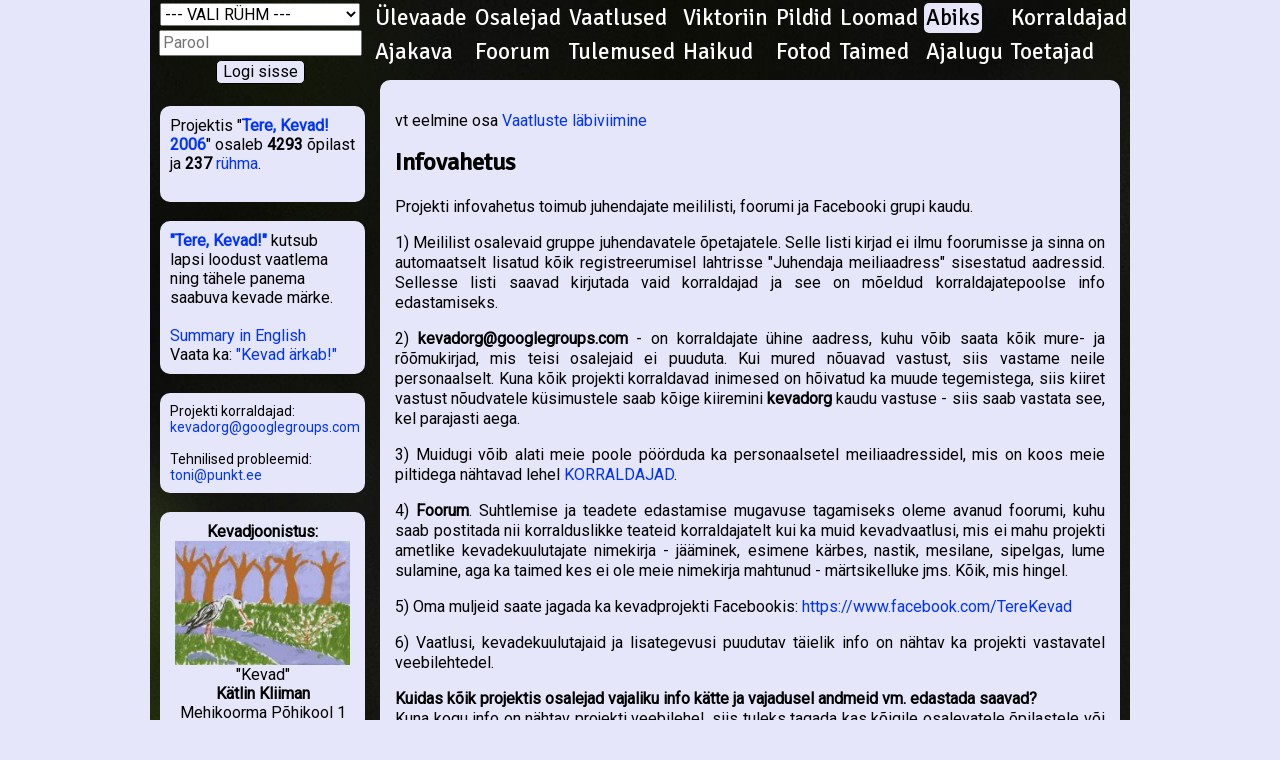

--- FILE ---
content_type: text/html; charset=utf-8
request_url: https://terekevad.ee/?aasta=2006&leht=abiks_info
body_size: 4688
content:
<!DOCTYPE html>
<html>
<head>
	<meta charset="UTF-8">
	<title>Tere, Kevad! 2006</title>
	<link href="https://fonts.googleapis.com/css?family=Signika" rel="stylesheet" type="text/css" />
	<link href="https://fonts.googleapis.com/css?family=Roboto" rel="stylesheet" type="text/css" />
	<link rel="shortcut icon" href="https://terekevad.ee/kevad.png" type="image/png" />
	<link rel="stylesheet" type="text/css" href="w3.css" />
	<link rel="stylesheet" type="text/css" href="kevad3.css" />
</head>
<body  style="background-color: lavender">
<div class="raam" style="background-image: url('../taustad/t34.jpg'); background-repeat: repeat-y;">
	<div style="float: left; width: 220px; vertical-align: top;">
		
				<table width="220">
					<form method="post">
					<tr align="center">
						<td>
						<select name="kool_id" class="kool">
							<option selected value="">--- VALI RÜHM ---</option>
							<option value="139">A. Haava nim Pala Kool</option>
							<option value="154">Aakre LA AK</option>
							<option value="155">Aakre LA AK 2</option>
							<option value="23">Adavere PK</option>
							<option value="5">Ahtme G</option>
							<option value="37">Ahula LA-AK</option>
							<option value="145">Albu PK</option>
							<option value="170">Antsla G</option>
							<option value="218">Antsla G II</option>
							<option value="74">Aravete Keskkool</option>
							<option value="113">Aravete Keskkool 8</option>
							<option value="197">Aruküla LA Rukkilill</option>
							<option value="150">Aruküla PK</option>
							<option value="173">Aruküla PK 2</option>
							<option value="178">Aseri Keskkool</option>
							<option value="17">Aste PK</option>
							<option value="163">C.R.J. nim. G</option>
							<option value="243">C.R.Jakobsoni nim.Torma PK</option>
							<option value="19">Elva G</option>
							<option value="237">Elva G 1D</option>
							<option value="33">Elva G 2</option>
							<option value="241">Elva G 2A</option>
							<option value="238">Elva G 2B</option>
							<option value="212">Elva G 3</option>
							<option value="24">Emmaste PK</option>
							<option value="60">Haanja-Ruusmäe PK</option>
							<option value="56">Halliste PK</option>
							<option value="156">Hargla PK</option>
							<option value="55">Helme Sanatoorne Internaatkool</option>
							<option value="118">Holstre PK</option>
							<option value="228">Holstre PK 2</option>
							<option value="119">Häädemeeste Keskkool</option>
							<option value="201">Häädemeeste Keskkool 2</option>
							<option value="38">Imavere PK</option>
							<option value="189">J.V.Veski nim. Maarja PK</option>
							<option value="93">Johannese Kool Rosmal</option>
							<option value="162">Jõhvi G</option>
							<option value="45">Jäneda PK</option>
							<option value="221">Järva-Jaani G</option>
							<option value="67">Kaali PK</option>
							<option value="200">Kabala LA-PK</option>
							<option value="137">Kadrina Keskkool</option>
							<option value="172">Kadrioru Saksa G</option>
							<option value="133">Kahtla PK</option>
							<option value="252">Kanepi G</option>
							<option value="245">Kavastu AK-LA</option>
							<option value="141">Kehtna PK</option>
							<option value="117">Kildu PK</option>
							<option value="185">Koeru Keskkool</option>
							<option value="160">Kohila G</option>
							<option value="191">Kohtla-Järve Järve G 2</option>
							<option value="211">Kohtla-Järve Järve G 4</option>
							<option value="169">Kohtla-Järve Oru PK</option>
							<option value="112">Kohtla-Järve ÜhisG</option>
							<option value="135">Kohtla-Järve ÜhisG 2</option>
							<option value="86">Koigi LA</option>
							<option value="153">Koikküla LA-AK</option>
							<option value="152">Koikküla LA-AK 2</option>
							<option value="18">Kolga Keskkool</option>
							<option value="110">Konguta Kool</option>
							<option value="114">Koonga PK</option>
							<option value="16">Kostivere PK</option>
							<option value="39">Krootuse PK</option>
							<option value="29">Kuldre Kool</option>
							<option value="2">Kunda ÜhisG</option>
							<option value="208">Kunda ÜhisG 1</option>
							<option value="236">Kunda ÜhisG 2</option>
							<option value="131">Kuremaa LA-AK</option>
							<option value="186">Kuremaa LA-AK 2</option>
							<option value="177">Kuressaare G</option>
							<option value="215">Kurtna LA-AK</option>
							<option value="204">Kuusalu Keskkool</option>
							<option value="205">Kuusalu Keskkool 2</option>
							<option value="40">Kuuste PK</option>
							<option value="50">Kõmsi LA-AK</option>
							<option value="111">Kõrveküla PK</option>
							<option value="69">Käina G</option>
							<option value="73">Käina G 2</option>
							<option value="87">Käina G 3</option>
							<option value="88">Käina G 4</option>
							<option value="134">Käina G 5</option>
							<option value="151">Kärla PK</option>
							<option value="188">Kärstna PK</option>
							<option value="183">Kääpa PK</option>
							<option value="130">Laiuse PK</option>
							<option value="229">Leie PK</option>
							<option value="146">Lepistu PK</option>
							<option value="192">Lihula G</option>
							<option value="195">Lihula G 2</option>
							<option value="193">Lihula G 3</option>
							<option value="32">Lihula LA</option>
							<option value="223">Lohusuu PK</option>
							<option value="149">Luunja Keskkool</option>
							<option value="206">Lüganuse Keskkool</option>
							<option value="92">Lüllemäe PK</option>
							<option value="76">Lüllemäe PK 2</option>
							<option value="105">Mehikoorma PK</option>
							<option value="242">Mehikoorma PK 1</option>
							<option value="167">Melliste AK-LA</option>
							<option value="168">Melliste AK-LA 2</option>
							<option value="199">Metsküla AK</option>
							<option value="165">Mikitamäe PK</option>
							<option value="166">Mikitamäe PK 2</option>
							<option value="61">Misso Keskkool</option>
							<option value="107">Mooste PK</option>
							<option value="20">Muhu PK</option>
							<option value="100">Muraste</option>
							<option value="8">Mustjala PK</option>
							<option value="216">Mäetaguse PK</option>
							<option value="52">Narva Eesti G</option>
							<option value="190">Narva Kesklinna Gümnasium</option>
							<option value="49">Neeme AK</option>
							<option value="7">Orava PK</option>
							<option value="80">Oru Kool</option>
							<option value="13">Oru PK</option>
							<option value="14">Oru PK 2</option>
							<option value="251">Oskar Lutsu Palamuse G</option>
							<option value="25">Osula PK</option>
							<option value="126">Osula PK  3</option>
							<option value="36">Otepää G</option>
							<option value="53">Otepää G 2</option>
							<option value="82">Padise PK</option>
							<option value="57">Paide G</option>
							<option value="176">Paide ÜhisG</option>
							<option value="3">Paikuse PK</option>
							<option value="144">Paikuse PK 1</option>
							<option value="122">Paikuse PK 2</option>
							<option value="120">Peetri PK</option>
							<option value="239">Puhja G</option>
							<option value="30">Põltsamaa ÜhisG</option>
							<option value="31">Põltsamaa ÜhisG 2</option>
							<option value="108">Põlva ÜhisG</option>
							<option value="214">Pärnjõe PK</option>
							<option value="128">Pärnu Koidula G</option>
							<option value="129">Pärnu Koidula G 1</option>
							<option value="247">Pärnu Koidula G 3</option>
							<option value="109">Pärnu LM</option>
							<option value="159">Pärnu LM 2</option>
							<option value="182">Pärnu Rääma PK</option>
							<option value="75">Pärnu Vanalinna PK</option>
							<option value="95">Pärnu Väike Vabakool</option>
							<option value="124">Pärnu ÜhisG</option>
							<option value="184">Pärnu Ülejõe G</option>
							<option value="194">Pärnu Ülejõe G 2</option>
							<option value="26">Pärnu-Jaagupi G</option>
							<option value="180">Rakke G</option>
							<option value="66">Rakvere ReaalG</option>
							<option value="102">Ramsi LA-AK</option>
							<option value="148">Raudna PK</option>
							<option value="181">Riidaja PK</option>
							<option value="106">Risti PK</option>
							<option value="132">Risti PK 2</option>
							<option value="81">Roosna-Alliku PK</option>
							<option value="84">Roosna-Alliku PK 4</option>
							<option value="83">Roosna-Alliku PK 5</option>
							<option value="123">Ruhnu PK</option>
							<option value="71">Ruusa PK</option>
							<option value="103">Rõngu Keskkool</option>
							<option value="233">Saadjärve Looduskool</option>
							<option value="63">Sadala PK</option>
							<option value="226">Sadala PK 2</option>
							<option value="46">Saue G</option>
							<option value="175">Savikoja</option>
							<option value="51">Sillamäe  Vanalinna Kool</option>
							<option value="35">Sindi G</option>
							<option value="202">Sipa LA-AK</option>
							<option value="179">Sonda PK</option>
							<option value="222">Suure-Jaani G 3</option>
							<option value="232">Suure-Jaani G 5</option>
							<option value="227">Suure-Jaani G 6</option>
							<option value="142">Sõmerpalu PK</option>
							<option value="143">Sõmerpalu PK 1</option>
							<option value="91">Sürgavere PK</option>
							<option value="4">Taali PK</option>
							<option value="249">Tallinna Arte G</option>
							<option value="140">Tallinna Hiiu PK</option>
							<option value="203">Tallinna Kristiine LA-AK</option>
							<option value="47">Tallinna Lilleküla G</option>
							<option value="234">Tallinna Lilleküla G 1</option>
							<option value="68">Tallinna Lilleküla G 2</option>
							<option value="115">Tallinna Lilleküla G 3</option>
							<option value="21">Tallinna Reaalkool</option>
							<option value="22">Tallinna Reaalkool 2</option>
							<option value="121">Tallinna Ristiku PK</option>
							<option value="89">Tallinna Saksa G</option>
							<option value="54">Tamsalu G</option>
							<option value="219">Tapa G</option>
							<option value="116">Tarbja LA-AK</option>
							<option value="1">Tartu Descartes'i Lütseum</option>
							<option value="15">Tartu Hiie Kool</option>
							<option value="244">Tartu Katoliku Kool</option>
							<option value="90">Tartu KunstiG</option>
							<option value="77">Tartu LA Rukkilill</option>
							<option value="225">Tartu LM</option>
							<option value="240">Tartu LM 2</option>
							<option value="70">Tartu Tamme G</option>
							<option value="99">Teenuse</option>
							<option value="213">Test</option>
							<option value="58">Tilsi PK</option>
							<option value="59">Tilsi PK 2</option>
							<option value="28">Tori PK</option>
							<option value="27">Tori PK 1</option>
							<option value="220">Tori PK 3</option>
							<option value="125">Tornimäe PK</option>
							<option value="158">Tornimäe PK 2</option>
							<option value="48">Turba G</option>
							<option value="196">Tõrva G</option>
							<option value="85">Tääksi PK</option>
							<option value="174">Türi G</option>
							<option value="34">Unipiha AK</option>
							<option value="104">Valga PK</option>
							<option value="12">Valga Vene G</option>
							<option value="96">Valgjärve PK</option>
							<option value="97">Valgjärve PK II</option>
							<option value="98">Valgjärve PK III</option>
							<option value="198">Valgu PK</option>
							<option value="62">Valguta LA-AK</option>
							<option value="64">Valguta LA-AK 2</option>
							<option value="217">Valtu LA</option>
							<option value="94">Vana-Koiola Kool</option>
							<option value="136">Vara PK</option>
							<option value="147">Vasta Kool</option>
							<option value="72">Vastse-Kuuste Kool</option>
							<option value="127">Vastse-Kuuste Kool 2</option>
							<option value="6">Vastseliina G</option>
							<option value="11">Vastseliina G 2</option>
							<option value="10">Vatla PK</option>
							<option value="231">Viljandi Valuoja PK</option>
							<option value="235">Viluste PK</option>
							<option value="9">Virtsu PK</option>
							<option value="248">Vodja kool</option>
							<option value="161">Vormsi</option>
							<option value="157">Võhma G</option>
							<option value="41">Võru Kesklinna G 1</option>
							<option value="42">Võru Kesklinna G 2</option>
							<option value="230">Väluste LA-AK</option>
							<option value="164">Väätsa PK</option>
		
						</select>
						</td>
					</tr>
					<tr align="center">
						<td><input type="password" class="login" name="parool" placeholder="Parool" /></td>
					</tr>
					<!--tr align="center">
						<td><input type="text" class="login" name="kasutaja" placeholder="Kasutaja (vajadusel)"/></td>
					</tr-->
					<tr align="center">
						<td>
							<input type="submit" style="background-color: lavender; border: 1px solid; border-radius: 5px;" name="login" value="Logi sisse" />
						</td>
					</tr>
					</form>
				</table>
<br />			<div style=" background-color: lavender;" class="boksvasak">
					<!-- box_liitu -->
Projektis "<b><a href="https://terekevad.ee/">Tere, Kevad! 2006</a></b>" osaleb 
<b>4293</b> õpilast ja <b>237</b> <a href="?aasta=2006&leht=os1">rühma</a>.
<br /><br />
			</div>	
<br />			<div style=" background-color: lavender;" class="boksvasak">
					<!-- box_praegu -->
<b><a href="https://terekevad.ee/">"Tere, Kevad!"</a></b> kutsub lapsi loodust vaatlema ning tähele panema saabuva kevade märke.
<br />
<br />
<a href="?aasta=2006&leht=english">Summary in English</a><br />
Vaata ka: <a href="?aasta=2006&leht=springalive">"Kevad ärkab!"</a>
			</div>	
<br />			<div style=" background-color: lavender;" class="boksvasak">
					<!-- box_teade -->
<div  style="font-size:14px">Projekti korraldajad:<br /><a href="mailto:kevadorg@googlegroups.com">kevadorg@googlegroups.com</a>
<br /><br />
Tehnilised probleemid:<br /><a href="mailto:toni@punkt.ee">toni@punkt.ee</a>
</div>

			</div>	
<br />			<div style=" background-color: lavender;" class="boksvasak">
					<div align="center">
	
<b>Kevadjoonistus:</b><br />
	
<a href="?aasta=2006&leht=ykspilt&naita=1467&kool_id=242">
<img src="https://terekevad.ee/2006/joonistused/th1467.jpg" border="0" width="175" height="124" /></a><br />
"Kevad"<br />
<b>Kätlin Kliiman</b><br />
Mehikoorma Põhikool 1	
</div>			</div>	
	
	</div>
	<div style="float: left; width: 760px; vertical-align: top; margin: 0px">
					<style>
			A.menyy:hover, A.menyy:active {
				background-color: lavender; 
			}
			A.menyy2, A.menyy2:visited {
				background-color: lavender; 
			}
			</style>
			<table border="0" width="100%" align="center">
	
				<tr>
		
					<td>
						<a href="?aasta=2006&leht=ylevaade" class="menyyd menyy">Ülevaade</a>
					</td>
		
					<td>
						<a href="?aasta=2006&leht=osalejad" class="menyyd menyy">Osalejad</a>
					</td>
		
					<td>
						<a href="?aasta=2006&leht=vaatlused" class="menyyd menyy">Vaatlused</a>
					</td>
		
					<td>
						<a href="?aasta=2006&leht=viktoriin" class="menyyd menyy">Viktoriin</a>
					</td>
		
					<td>
						<a href="?aasta=2006&leht=pildid" class="menyyd menyy">Pildid</a>
					</td>
		
					<td>
						<a href="?aasta=2006&leht=loomad" class="menyyd menyy">Loomad</a>
					</td>
		
					<td>
						<a href="?aasta=2006&leht=abiks" class="menyyd menyy2">Abiks</a>
					</td>
		
					<td>
						<a href="?aasta=2006&leht=korraldajad" class="menyyd menyy">Korraldajad</a>
					</td>
	
				</tr>
	
				<tr>
		
					<td>
						<a href="?aasta=2006&leht=ajakava" class="menyyd menyy">Ajakava</a>
					</td>
		
					<td>
						<a href="?aasta=2006&leht=foorum" class="menyyd menyy">Foorum</a>
					</td>
		
					<td>
						<a href="?aasta=2006&leht=tulemused" class="menyyd menyy">Tulemused</a>
					</td>
		
					<td>
						<a href="?aasta=2006&leht=haikud" class="menyyd menyy">Haikud</a>
					</td>
		
					<td>
						<a href="?aasta=2006&leht=fotod" class="menyyd menyy">Fotod</a>
					</td>
		
					<td>
						<a href="?aasta=2006&leht=taimed" class="menyyd menyy">Taimed</a>
					</td>
		
					<td>
						<a href="?aasta=2006&leht=ajalugu" class="menyyd menyy">Ajalugu</a>
					</td>
		
					<td>
						<a href="?aasta=2006&leht=toetajad" class="menyyd menyy">Toetajad</a>
					</td>
	
				</tr>
			</table>
			<div style="background-color: lavender;" class="boks">
					<p>vt eelmine osa <a href="?aasta=2006&leht=abiks_vaatlus">Vaatluste läbiviimine</a></p>

<h2>Infovahetus</h2>

<p>Projekti infovahetus toimub juhendajate meililisti, foorumi ja Facebooki grupi kaudu.</p>

<p>1) Meililist osalevaid gruppe juhendavatele õpetajatele. Selle listi kirjad ei ilmu foorumisse ja sinna on automaatselt lisatud kõik registreerumisel lahtrisse "Juhendaja meiliaadress" sisestatud aadressid. Sellesse listi saavad kirjutada vaid korraldajad ja see on mõeldud korraldajatepoolse info edastamiseks.</p>

<p>2) <b>kevadorg@googlegroups.com</b> - on korraldajate ühine aadress, kuhu võib saata kõik mure- ja rõõmukirjad, mis teisi osalejaid ei puuduta. Kui mured nõuavad vastust, siis vastame neile personaalselt. Kuna kõik projekti korraldavad inimesed on hõivatud ka muude tegemistega, siis kiiret vastust nõudvatele küsimustele saab kõige kiiremini <b>kevadorg</b> kaudu vastuse - siis saab vastata see, kel parajasti aega.</p>

<p>3) Muidugi võib alati meie poole pöörduda ka personaalsetel meiliaadressidel, mis on koos meie piltidega nähtavad lehel <a href="?aasta=2006&leht=korraldajad">KORRALDAJAD</a>.</p>

<p>4) <strong>F</strong><b>oorum</b>. Suhtlemise ja teadete edastamise mugavuse tagamiseks oleme avanud foorumi, kuhu saab postitada nii korralduslikke teateid korraldajatelt kui ka muid kevadvaatlusi, mis ei mahu projekti ametlike kevadekuulutajate nimekirja - jääminek, esimene kärbes, nastik, mesilane, sipelgas, lume sulamine, aga ka taimed kes ei ole meie nimekirja mahtunud - märtsikelluke jms. Kõik, mis hingel.</p>

<p>5) Oma muljeid saate jagada ka kevadprojekti Facebookis: <a href="https://www.facebook.com/TereKevad">https://www.facebook.com/TereKevad</a></p>

<p>6) Vaatlusi, kevadekuulutajaid ja lisategevusi puudutav täielik info on nähtav ka projekti vastavatel veebilehtedel.</p>

<p><b>Kuidas kõik projektis osalejad vajaliku info kätte ja vajadusel andmeid vm. edastada saavad?</b><br />
Kuna kogu info on nähtav projekti veebilehel, siis tuleks tagada kas kõigile osalevatele õpilastele või selleks määratud grupile võimalikult pidev juurdepääs arvutile ja internetile. Juhendmaterjalid ja liigikirjeldused võib ka välja trükkida ja kõigile tutvumiseks seinalehte vm. välja panna.</p>

<p>vt järgmine osa <a href="?aasta=2006&leht=abiks_korraldus">Töökorraldus</a></p>
			</div>	
		<br />
	</div>
</div>
<script type="text/javascript">
	var gaJsHost = (("https:" == document.location.protocol) ? "https://ssl." : "http://www.");
	document.write(unescape("%3Cscript src='" + gaJsHost + "google-analytics.com/ga.js' type='text/javascript'%3E%3C/script%3E"));
</script>
<script type="text/javascript">
	try {
	var pageTracker = _gat._getTracker("UA-7378188-1");
	pageTracker._trackPageview();
	} catch(err) {}
</script>
</body>
</html>
